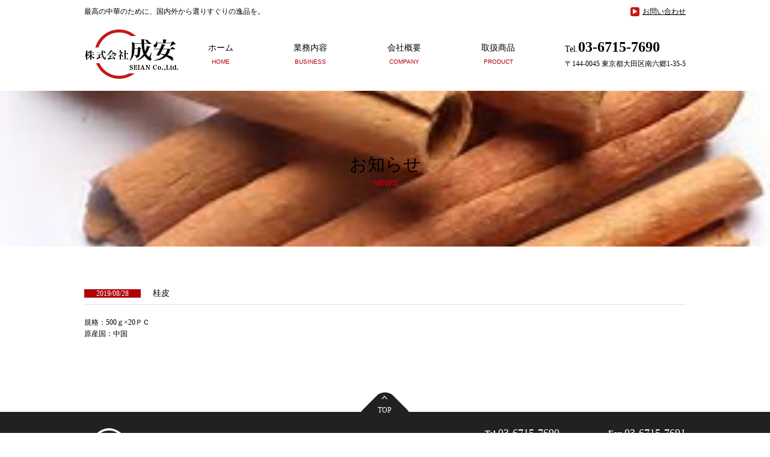

--- FILE ---
content_type: text/html; charset=UTF-8
request_url: http://seianfood.com/%E6%A1%82%E7%9A%AE/
body_size: 6273
content:
<!DOCTYPE html>
<html lang="ja">
<head>
	<meta charset="UTF-8">
	<meta name="format-detection" content="telephone=no, email=no, address=no"/>

	<title>桂皮 &#8211; 中華食材卸屋|株式会社 成安（セイアン）</title>
<link rel='dns-prefetch' href='//s.w.org' />
<link rel='stylesheet' id='contact-form-7-css'  href='http://seianfood.com/wp-content/plugins/contact-form-7/includes/css/styles.css?ver=4.6' type='text/css' media='all' />
<link rel='stylesheet' id='seian-style-css'  href='http://seianfood.com/wp-content/themes/chengan/style.css?ver=4.9.26' type='text/css' media='all' />
<script type='text/javascript' src='http://seianfood.com/wp-includes/js/jquery/jquery.js?ver=1.12.4'></script>
<script type='text/javascript' src='http://seianfood.com/wp-includes/js/jquery/jquery-migrate.min.js?ver=1.4.1'></script>
<script type='text/javascript' src='http://seianfood.com/wp-content/themes/chengan/js/jquery.easing.min.js?ver=1.3'></script>
<script type='text/javascript' src='http://seianfood.com/wp-content/themes/chengan/js/responsiveslides.min.js?ver=1.54'></script>
<script type='text/javascript' src='http://seianfood.com/wp-content/themes/chengan/js/js.js?ver=1.0'></script>
<link rel='prev' title='八角' href='http://seianfood.com/%e5%85%ab%e8%a7%92/' />
<link rel='next' title='唐辛子ハーフカット' href='http://seianfood.com/%e5%94%90%e8%be%9b%e5%ad%90%e3%83%8f%e3%83%bc%e3%83%95%e3%82%ab%e3%83%83%e3%83%88/' />
<link rel="canonical" href="http://seianfood.com/%e6%a1%82%e7%9a%ae/" />
<link rel="alternate" type="application/json+oembed" href="http://seianfood.com/wp-json/oembed/1.0/embed?url=http%3A%2F%2Fseianfood.com%2F%25e6%25a1%2582%25e7%259a%25ae%2F" />
<link rel="alternate" type="text/xml+oembed" href="http://seianfood.com/wp-json/oembed/1.0/embed?url=http%3A%2F%2Fseianfood.com%2F%25e6%25a1%2582%25e7%259a%25ae%2F&#038;format=xml" />
	

</head>
<body class="post-template-default single single-post postid-454 single-format-standard">

<div class="layou">
  <header>
    <h1 class="h1w">最高の中華のために、国内外から選りすぐりの逸品を。<a href="http://seianfood.com/contact" >お問い合わせ</a></h1>
    <nav>
      <div class="brand"><a href="http://seianfood.com"><img src="http://seianfood.com/wp-content/themes/chengan/img/logo.png" alt="株式会社成安"></a></div>
     
      <div class="menu-navinfo-container"><ul id="menu-navinfo" class="menu"><li id="menu-item-75" class="menu-item menu-item-type-custom menu-item-object-custom menu-item-home menu-item-75"><a href="http://seianfood.com">ホーム<br><span>HOME</span></a></li>
<li id="menu-item-62" class="menu-item menu-item-type-post_type menu-item-object-page menu-item-62"><a href="http://seianfood.com/business/">業務内容<br><span>BUSINESS</span></a></li>
<li id="menu-item-60" class="menu-item menu-item-type-post_type menu-item-object-page menu-item-60"><a href="http://seianfood.com/company/">会社概要<br><span>COMPANY</span></a></li>
<li id="menu-item-168" class="menu-item menu-item-type-taxonomy menu-item-object-category current-post-ancestor current-menu-parent current-post-parent menu-item-168"><a href="http://seianfood.com/category/product/">取扱商品<br><span>PRODUCT</span></a></li>
</ul></div>
     
      <div class="teladd">
      	Tel.<span>03-6715-7690</span>
          <p>〒144-0045 東京都大田区南六郷1-35-5</p>
      </div>
    </nav>
  </header><div class="h2banner">
	<div>
		<img src="http://seianfood.com/wp-content/uploads/2019/08/桂皮.jpg" alt="seian">
		<h2>お知らせ<span>NEWS</span></h2>
	</div>
</div>

<div class="main">
	<div class="newmain">
		<div class="newinfo-title">
			<h6>
			
				<span>2019/08/28</span><a href="http://seianfood.com/%e6%a1%82%e7%9a%ae/">桂皮</a>
			</h6>

		



			<p>規格：500ｇ×20ＰＣ</p>
<p>原産国：中国</p>
		</div>
	</div>
</div>
<footer>
    <div class="foot">
      <div class="topup">
        <div>TOP</div>
      </div>
      <div class="footbrand"><a href="http://seianfood.com"><img src="http://seianfood.com/wp-content/themes/chengan/img/logo2.png" alt="株式会社成安"></a>
        <p>〒144-0045 東京都大田区南六郷1-35-5</p>
      </div>
      <div class="footinfo">
        <ul class="footnav">
          <li><strong>Tel.</strong>03-6715-7690</li>
          <li><strong>Fax.</strong>03-6715-7691</li>
          <li><div class="menu-foot-container"><ul id="menu-foot" class="menu"><li id="menu-item-73" class="menu-item menu-item-type-custom menu-item-object-custom menu-item-home menu-item-73"><a href="http://seianfood.com">トップページ</a></li>
<li id="menu-item-70" class="menu-item menu-item-type-post_type menu-item-object-page menu-item-70"><a href="http://seianfood.com/business/">業務内容</a></li>
<li id="menu-item-71" class="menu-item menu-item-type-post_type menu-item-object-page menu-item-71"><a href="http://seianfood.com/company/">会社概要</a></li>
<li id="menu-item-165" class="menu-item menu-item-type-taxonomy menu-item-object-category current-post-ancestor current-menu-parent current-post-parent menu-item-165"><a href="http://seianfood.com/category/product/">取扱商品</a></li>
<li id="menu-item-76" class="menu-item menu-item-type-post_type menu-item-object-page menu-item-76"><a href="http://seianfood.com/contact/">お問い合わせ</a></li>
</ul></div></li>
        </ul>
      </div>
    </div>
  </footer>
  <div class="copy">COPYRIGHT © 株式会社成安（セイアン）Seian Co., Ltd.. ALL RIGHTS RESERVED.</div>
  </div>
	<script type='text/javascript' src='http://seianfood.com/wp-content/plugins/contact-form-7/includes/js/jquery.form.min.js?ver=3.51.0-2014.06.20'></script>
<script type='text/javascript'>
/* <![CDATA[ */
var _wpcf7 = {"recaptcha":{"messages":{"empty":"\u3042\u306a\u305f\u304c\u30ed\u30dc\u30c3\u30c8\u3067\u306f\u306a\u3044\u3053\u3068\u3092\u8a3c\u660e\u3057\u3066\u304f\u3060\u3055\u3044\u3002"}}};
/* ]]> */
</script>
<script type='text/javascript' src='http://seianfood.com/wp-content/plugins/contact-form-7/includes/js/scripts.js?ver=4.6'></script>
<script type='text/javascript' src='http://seianfood.com/wp-includes/js/wp-embed.min.js?ver=4.9.26'></script>

</body>

</html>

--- FILE ---
content_type: text/css
request_url: http://seianfood.com/wp-content/themes/chengan/style.css?ver=4.9.26
body_size: 158
content:
/*

Theme Name: seian
Author: https://www.syxskj.com/

Author URI: https://www.syxskj.com/

*/

@import "css/style.css";
@import "css/page.css";



--- FILE ---
content_type: text/css
request_url: http://seianfood.com/wp-content/themes/chengan/css/style.css
body_size: 13303
content:
@charset "utf-8";
/* CSS Document */
* {
	margin: 0;
	padding: 0;
}
html {
	font-size: 100%;
	-webkit-text-size-adjust: 100%;
	-ms-text-size-adjust: 100%
}
ul, li {
	list-style-type: none;
}
html, body {
	font: normal normal normal 12px/1.6 'Minion Pro', "ヒラギノ明朝 Pro W3", "Hiragino Mincho Pro", "ＭＳ Ｐ明朝", "MS PMincho", "MS Mincho", "MS 明朝";
	width: 100%;
	min-width: 1000px;
	margin: 0 auto;
	height: 100%;
}
img {
	line-height: 0;
	display: block;
	border: 0;
	-webkit-transition: all .2s ease;
	-moz-transition: all .3s ease;
	-o-transition: all .3s ease;
	transition: all .3s ease;
}
a:link {
	color: #000000;
	text-decoration: none;
	-webkit-transition: all .2s ease;
	-moz-transition: all .3s ease;
	-o-transition: all .3s ease;
	transition: all .3s ease;
}
a:visited {
	color: #000000;
	text-decoration: none;
}
a:hover {
	text-decoration: none;
}
a:hover img {
	filter: alpha(opacity=70); /*IE*/
	-moz-opacity: 0.70; /*FF*/
	opacity: 0.70;
}
h1 {
	font-weight: normal;
	font-size: 12px;
	line-height: 1.6;
	color: #000000;
	text-align: left;
	font-family: "Meiryo";
}
/*head*/
header {
	width: 1000px;
	margin: 0 auto;
	padding: 10px 0;
}
.h1w {
	position: relative;
	width: 100%;
}
.h1w a {
	position: absolute;
	right: 0;
	background: url(../img/h1w_03.jpg) left center no-repeat;
	padding-left: 20px;
	text-decoration: underline !important;
}
nav {
	width: 100%;
	overflow: hidden;
	padding: 10px 0;
}
nav .brand {
	float: left;
}
nav .brand a {
	display: block;
	padding-top: 10px;
}
nav .menu-navinfo-container {
	float: left;
	font: 14px/1.6;
	overflow: hidden;
	margin-top: 20px;
	
}
nav .menu-navinfo-container ul li {
	float: left;
	text-align: center;
	font-size: 14px;
	-webkit-transition: all .2s ease;
	-moz-transition: all .3s ease;
	-o-transition: all .3s ease;
	transition: all .3s ease;
}
nav .menu-navinfo-container ul li {
	border-bottom: 5px solid rgba(156,28,4,0);
}
nav .teladd {
	float:right;
	font-family: "Meiryo";
	font-size: 14px;margin-top: 20px;
}
nav .teladd span {
	font-size: 24px;
	font-weight: bold;
}
nav .teladd p {
	font-size: 12px;
}
nav .menu-navinfo-container ul li a {
	padding: 10px 50px;
	display: block;
}
nav .menu-navinfo-container ul li a span {
	font: normal normal normal 10px/1.2 "Meiryo", sans-serif;
	color: #af000a;
}
nav .menu-navinfo-container ul li:hover {
	border-bottom: 5px solid #af000a;
}
/*banner*/
.banner {
	width: 100%;
	height: 625px;
	position: relative;
	overflow:hidden;
}
.banner h1.bannertext {
	position: absolute;
	width: 100%;
	top: 50%;
	left: 50%;
	transform: translate(-50%, -50%);
	-webkit-transform: translate(-50%, -50%);
	-moz-transform: translate(-50%, -50%);
	-o-transform: translate(-50%, -50%);
	text-align: center;
	font: normal normal normal 28px/1.6 'Minion Pro', "ヒラギノ明朝 Pro W3", "Hiragino Mincho Pro", "ＭＳ Ｐ明朝", "MS PMincho", "MS Mincho", "MS 明朝";
	z-index: 2;
	color: #ffffff;
	text-shadow: 0px 0px 10px #000000, 0px 0px 10px #000000;
}
.banner h1.bannertext span {
	font-size: 48px;
}
.rslides {
	position: relative;
	list-style: none;
	overflow: hidden;
	width: 100%;
	padding: 0;
	margin: 0;
	height: 625px;
}
.rslides li {
	-webkit-backface-visibility: hidden;
	-moz-backface-visibility: hidden;
	-o-backface-visibility: hidden;
	position: absolute;
	display: none;
	width: 100%;
	height: 625px;
	left: 0;
	top: 0;
	background-position: center center;
	background-repeat: no-repeat;
	background-size: cover;
}
.rslides li:first-child {
	position: relative;
	display: block;
	float: left;
}
.rslides img {
	display: none;
	height: auto;
	float: left;
	width: 100%;
	border: 0;
}
/*main*/
.main {
	width: 100%;
	margin: 60px auto 120px;
}
/*solution*/
.solution {
	width: 1000px;
	margin: 0 auto 60px;
	text-align: center;
}
.solution h1 {
	font: normal normal normal 29px/2 'Minion Pro', "ヒラギノ明朝 Pro W3", "Hiragino Mincho Pro", "ＭＳ Ｐ明朝", "MS PMincho", "MS Mincho", "MS 明朝";
	width: 100%;
	text-align: center;
}
.solution .h1txt {
	color: #af000a;
	font-size: 14px;
	text-transform: uppercase;
	font-family: "Meiryo";
	letter-spacing: -1px;
	transform: scale(1, 0.8);
	-webkit-transform: scale(1, 0.8);
	-moz-transform: scale(1, 0.8);
	-o-transform: scale(1, 0.8);
	font-weight: bold;
}
.solution .h1txt2 {
	width: 740px;
	margin: 0 auto;
	font: normal normal normal 13px/2 "Meiryo", sans-serif;
	padding: 30px 0;
}
.solutioninfo {
	width: 100%;
	overflow: hidden;
}
.solutioninfo li {
	float: left;
	width: 296px;
	height: 200px;
	background: no-repeat center center/cover;
	position: relative;
}
.solutioninfo li:after {
	content: "";
	display: block;
	position: absolute;
	width: 100%;
	height: 100%;
	background-color: rgba(0,0,0,.50);
}
.solutioninfo li h2 {
	position: absolute;
	top: 35%;
	left: 50%;
	transform: translate(-50%, -35%);
	-webkit-transform: translate(-50%, -35%);
	-moz-transform: translate(-50%, -35%);
	-o-transform: translate(-50%, -35%);
	font-size: 22px;
	color: #ffffff;
	text-shadow: 1px 0px 3px #000000;
	z-index: 2
}
.solutioninfo li h2 span {
	font-size: 14px;
	display: block;
	font-family: "Meiryo";
}
.solutioninfo li a {
	font-family: "Meiryo";
	position: absolute;
	z-index: 2;
	letter-spacing: 1px;
	left: 50%;
	transform: translateX(-50%);
	-webkit-transform: translateX(-50%);
	-moz-transform: translateX(-50%);
	-o-transform: translateX(-50%);
	bottom: 30px;
	width: 130px;
	height: 30px;
	line-height: 2.6;
	border: 2px solid white;
	display: block;
	margin: 0 auto;
	color: #ffffff;
	border-radius: 20px;
	background: url(../img/so3.svg) no-repeat 112px center;
	background-size: 8px 12px;
}
.solutioninfo li a:hover {
	background-color: #af000a;
	border: #af000a 2px solid;
	letter-spacing: 1px;
}
.solutioninfo li img {
	display: none;
}
.mr {
	margin-right: 56px;
}
/*中国料理と食材情報*/
.foodinformain {
	position: relative;
	width: 100%;
	height: 400px;
	margin: 0 auto 60px;
	overflow:hidden;
}
.foodinfo {
	width: 1000px;
	margin: 0 auto;
	position: absolute;
	top: 50%;
	left: 50%;
	transform: translate(-50%, -50%);
	-webkit-transform: translate(-50%, -50%);
	-moz-transform: translate(-50%, -50%);
	-o-transform: translate(-50%, -50%);
}
.foodinfo h1 {
	font: normal normal normal 45px/2 'Minion Pro', "ヒラギノ明朝 Pro W3", "Hiragino Mincho Pro", "ＭＳ Ｐ明朝", "MS PMincho", "MS Mincho", "MS 明朝";
	color: #ffffff;
	text-align: center;
	text-shadow: 1px 0px 3px #000000;
}
.foodinfo .foodtxt {
	font-size: 25px;
	color: #ffffff;
	text-align: center;
	text-shadow: 1px 0px 3px #000000;
}
.foodinformain a {
	font-family: "Meiryo";
	font-size: 18px;
	position: absolute;
	letter-spacing: 1px;
	left: 50%;
	transform: translateX(-50%);
	-webkit-transform: translateX(-50%);
	-moz-transform: translateX(-50%);
	-o-transform: translateX(-50%);
	bottom: 30px;
	width: 225px;
	height: 44px;
	line-height: 2.6;
	border: 2px solid white;
	display: block;
	margin: 0 auto;
	color: #ffffff;
	border-radius: 40px;
	background: url(../img/so3.svg) no-repeat 190px center;
	background-size: 10px 14px;
	text-align: center;
}
.foodinformain a:hover {
	background-color: #af000a;
	border: #af000a 2px solid;
	letter-spacing: 1px;
}
.foodbg {
	position: absolute;
	list-style: none;
	overflow: hidden;
	top: 0;
	left: 50%;
	transform: translateX(-50%);
	-webkit-transform: translateX(-50%);
	-moz-transform: translateX(-50%);
	-o-transform: translateX(-50%);
	width: 100%;
	padding: 0;
	margin: 0;
	height: 400px;
	z-index: -1;
}
.foodbg li {
	-webkit-backface-visibility: hidden;
	-moz-backface-visibility: hidden;
	-o-backface-visibility: hidden;
	position: absolute;
	display: none;
	width: 100%;
	height: 625px;
	left: 0;
	top: 0;
	background-position: center center;
	background-repeat: no-repeat;
}
.foodbg li:first-child {
	position: relative;
	display: block;
	float: left;
}
.foodbg img {
	display: none;
	height: auto;
	float: left;
	width: 100%;
	border: 0;
}
/*取扱商品*/
.product {
	width: 1000px;
	margin: 0 auto;
}
.product h2 {
	font-size: 14px;
	color: #000000;
}
.product h2 span {
	padding-right: 10px;
	color: #af000a;
	font-size: 25px;
	text-transform: uppercase;
	font-family: "Meiryo";
}
.productinfo_index {
	overflow: hidden;
	margin: 30px 0 30px -30px;
}
.productinfo_index li {
	float: left;
	width: 33.33%;
	height: auto;
	padding-left: 30px;box-sizing: border-box;
}
.productinfo_index li h2{ padding-top: 25px; font-size: 16px; border-bottom: 1px rgba(197,196,196,1.00) dotted}
.productinfo_index li .pro_info {
	display: block;
	position: relative;
	overflow: hidden;
	width: 100%;
	height: 320px;
	z-index: 9
}
.productinfo_index li .recbg1 img {
	display: none;
}
.productinfo_index li .recbg1 {
	display: block;
	position: absolute;
	width: 100%;
	height: 100%;
	background: no-repeat center center/cover;
	z-index: -3;

}

.productinfo_index .rectxt {
	position: absolute;
	bottom: 30px;
	left: 0;
	width: 120px;
	text-align: center;
	color: #ffffff;
	background-color: #af000a;
	height: 32px;
	font: normal normal normal 12px/1.2 "Meiryo";
	line-height: 3;
	text-transform: uppercase;
}
.productinfo_index li p:last-child {
	font: normal normal normal 12px/1.4 "Meiryo";
	
	padding:10px 0 25px ;
}
.product>a {
	font-family: "Meiryo";
	font-size: 18px;
	letter-spacing: 1px;
	width: 225px;
	height: 44px;
	line-height: 2.6;
	border: 2px solid #af000a;
	display: block;
	margin: 0 auto;
	color: #af000a;
	font-weight: bold;
	border-radius: 40px;
	background: url(../img/so3-2.svg) no-repeat 190px center;
	background-size: 10px 14px;
	text-align: center;
}
.product>a:hover {
	background: #af000a url(../img/so3.svg) no-repeat 190px center;
	color: #ffffff;
	background-size: 10px 14px
}
/*NEWS*/
.news {
	width: 1000px;
	margin: 30px auto 0;
}
.news h2 {
	font-size: 14px;
	line-height: 3;
	color: #000000;
	border-bottom: 1px solid #af000a; position: relative;
}
.news h2 span {
	padding-right: 10px;
	color: #af000a;
	font-size: 25px;
	text-transform: uppercase;
	font-family: "Meiryo";
}
.news h2 a{ position: absolute;top:30%; right:0;font-size: 12px; font-family: "Meiryo";
z-index: 2;
letter-spacing: 1px;
width: 110px;
line-height:2;
background-color: #af000a;
border:2px solid #af000a;
display: block;
margin: 0 auto;
color: #ffffff;
border-radius: 20px;text-align: center;}
.news h2 a:hover{ color:#af000a; border:2px solid #af000a; background-color: #ffffff;
	}
.newinfo {
	width: 100%;
}
.newinfo li {
	padding: 25px 0;
	border-bottom: 1px solid #f1f1f1;
	letter-spacing: 1px;font: normal normal normal 12px/1.2 "Meiryo";
}
.newinfo li span {
	background-color: #af000a;
	color: #ffffff;
	text-align: center;
	border-radius: 30px;
	margin: 0 20px;
}
.newinfo li span a {
	color: #ffffff;
width: 86px;
	display: inline-block;
	
}
.newmain{ width:1000px; margin: 0 auto;}
.newmain h2 span {
    padding-right: 10px;
    color: #af000a;
    font-size: 25px;
    font-family: "Meiryo";
}

h6{font: normal normal normal 14px/1.2 "Meiryo"; padding:10px 0; border-bottom: 1px solid #e2e2e2; margin-bottom: 20px;}
h6 span{background-color: #af000a;
    color: #ffffff;
    text-align: center;
   padding: 0 20px; font-size: 12px; margin-right: 20px;}
.newinfo-title{ margin-bottom: 40px;}
.newinfo-title ul{ width:100%; overflow: hidden;}
.newinfo-title ul li:nth-child(1){ float:left; width:25%; }
.newinfo-title ul li:nth-child(2){ float:left; width:75%; }
.meta-nav{ margin:20px 0; text-align: center;}

/*footer*/
footer {
	width: 100%;
	background-color: #212121;
}
.foot {
	width: 1000px;
	margin: 0 auto;
	color: #ffffff;
	position: relative;
	height: 118px;
	font: normal normal normal 12px/1.2 "Meiryo";
	padding-bottom: 10px;
}
.topup {
	position: absolute;
	width: 100px;
	height: 100px;
	background-color: #212121;
	transform: rotate(45deg);
	top: -20px;
	left: 50%;
	margin-left: -50px;
	border-radius: 20px 50px;
	cursor: pointer;
}
.topup>div {
	transform: rotate(-45deg);
	position: absolute;
	top: 20px;
	left: 15px;
}
.topup>div:after {
	position: absolute;
	content: "";
	display: block;
	transform: rotate(-90deg);
	background: url(../img/so3.svg) no-repeat center top;
	background-size: 8px 10px;
	width: 12px;
	height: 12px;
	top: -20px;
	left: 25%;
}
.footbrand {
	position: absolute;
	left: 0;
	top: 25px;
}
.footbrand p {
	letter-spacing: 1px;
	line-height: 3;
}
.footinfo {
	position: absolute;
	right: 0;
	top: 25px;
	width: 42%;
}
.footnav {
	width: 100%;
	overflow: hidden;
	text-align: right;
}
.footnav>li:not(:last-child) {
	float: left;
	width: 50%;
	font-size: 18px;
}
.footnav li strong {
	font-size: 14px;
	font-weight: bold;
}
.footnav>li:last-child {
	float: left;
	width: 100%;
}
.footnav #menu-foot {
	width: 100%;
	font-size: 12px;
}
.footnav #menu-foot li {display: inline-block;padding: 0 10px;}
.footnav #menu-foot li  a {
	color: #ffffff;
	position: relative;	
	border-bottom: 1px solid #212121;
	padding: 20px 0 10px 0;
	display: block;
}
.footnav #menu-foot li:last-child {
	padding-right: 0;
}
.footnav #menu-foot li:not(:last-child)  a:after {
	content: "/";
	display: block;
	position: absolute;
	right: -15px;
	top: 20px;
}
.footnav li a:hover {
	border-bottom: 1px solid #ffffff !important;
}
.copy {
	text-align: center;
	padding: 20px 0;
	box-sizing: content-box;
	font: normal normal normal 12px/1.2 "Meiryo";
}
/*404*/
.page-content{width:1000px;margin:0 auto;}

--- FILE ---
content_type: text/css
request_url: http://seianfood.com/wp-content/themes/chengan/css/page.css
body_size: 5885
content:
@charset "utf-8";
/* CSS Document */
/*page*/
.h2banner {
	width: 100%;
}
.h2banner div {
	width: 100%;
	background: no-repeat center center/cover;
	height: 259px;
	position: relative;
}
.h2banner div img {
	display: none;
}
.h2banner div h2 {
	text-align: center;
	font-size: 29px;
	font-weight: 100;
	position: absolute;
	top: 50%;
	left: 50%;
	transform: translate(-50%, -50%);
	-webkit-transform: translate(-50%, -50%);
	-moz-transform: translate(-50%, -50%);
	-o-transform: translate(-50%, -50%);
}
.h2banner div h2 span {
	display: block;
	font: normal normal normal 14px/1.2 "Meiryo", sans-serif;
	color: #af000a;
	font-weight: bold;
	text-align: center;
	width: 100%;
	text-transform: uppercase;
}
h2.h2info {
	font-size: 14px;
	color: #000000;
}
h2.h2info span {
	padding-right: 10px;
	color: #af000a;
	font-size: 25px;
	font-family: "Meiryo";
}

/*contactus*/
.contactinfo {
	width: 1000px;
	margin: 0 auto;
}
.tel {
	width: 100%;
	overflow: hidden;
	border-top: 1px solid #e2e2e2;
	border-bottom: 1px solid #e2e2e2;
	margin: 30px 0;
	padding: 10px 0;
}
.tel li:first-child {
	width: 30%;
	float: left;
	font-size: 17px;
	padding: 0 40px;
	text-transform: uppercase;
	box-sizing: content-box;
}
.tel li:first-child span {
	font-size: 31px;
}
.tel li:last-child {
	width: 52%;
	float: left;
	color: #666565;
	border-left: 1px dotted #666565;
	padding: 0 40px;
	margin: 20px 0;
	font: normal normal normal 13px/2 "Meiryo", sans-serif;
}
/*contact from*/

.contacttext {
	margin-bottom: 15px;
	text-align: left;
	font-size: 13px;
	color: #666565;
	font-family: "Meiryo";
}
.from {
	width: 100%;
}
.font_colorHissu {
	color: #af000a;
}
.from ul li:first-child {
	border-top: 1px dotted #cccccc;
}
.from ul li {
	border-bottom: 1px dotted #cccccc;
	padding: 20px 0;
}
.from ul li span:nth-child(1) {
	width: 210px;
	display: inline-block;
	font-size: 13px;
	color: #666565;
	vertical-align: middle;
	font-family: "Meiryo";
}
span.plus-setting {
	vertical-align: top !important;
}

.from ul li input {
	border: 1px solid #f6f6f6;
	background-color: #f6f6f6;
	padding: 10px;
	width: 760px;
	line-height: 20px;
	-webkit-transition: 0.3s;
	-moz-transition: 0.3s;
	-o-transition: 0.3s;
	transition: 0.3s;
}
.from ul li textarea {
	width: 760px;
	height: 140px;
	border: 1px solid #f6f6f6;
	background-color: #f6f6f6;
	padding: 10px;
	line-height: 20px;
	-webkit-transition: 0.3s;
	-moz-transition: 0.3s;
	-o-transition: 0.3s;
	transition: 0.3s;
}
.from ul li input:focus, .from ul li textarea:focus {
	background-color: rgba(0,0,0,0.00);
	border: 1px solid #ffffff;
}
.pc-from {
	background-color: #af000a;
	font-size: 18px;
	text-align: center;
	width: 370px;
	height: 60px;
	color: #ffffff;
	margin: 60px auto;
	display: block;
	border: 1px solid #ffffff;
	-webkit-transition: 0.3s;
	-moz-transition: 0.3s;
	-o-transition: 0.3s;
	transition: 0.3s;
	cursor: pointer;
}
.pc-from:hover {
	opacity: 0.7;
}
#error{	font: normal normal normal 12px/1.2 "Meiryo", sans-serif;
}
/*会社概要*/
.companyinfo {
	width: 1000px;
	margin: 0 auto;
}
.companytext {
	font-size: 22px;
	margin: 30px 0 20px;
}
.companytextinfo {
	margin-bottom: 30px;
	font: normal normal normal 12px/2 "Meiryo", sans-serif;
}
.line {
	width: 100%;
	height: 0px;
	border-bottom: 1px solid #af000a;
	margin-top: 20px;
}
.companyinfomain {
	width: 100%;
	font: normal normal normal 14px/2 "Meiryo", sans-serif;
}
.companyinfomain li {
	padding: 20px 0;
	border-bottom: 1px solid #cccccc;
}
.companyinfomain li span {
	width: 190px;
	display: inline-flex;
}
.companyinfomain li p {
	display: inline-flex;
}
.googlemap{margin:20px 0;}
.maptext {
	margin-bottom: 15px;
	text-align: center;
	font-size: 13px;
	color: #666565;
	font-family: "Meiryo";
}
/*取扱商品*/
.productinfo{width: 1000px;
	margin: 0 auto;}
.producttext{font-size: 26px;
	margin: 0px 0 20px;}
.producttextinfo{ 	font: normal normal normal 13px/2 "Meiryo", sans-serif; color: #666565;

}
.shop{ width:100%;}
.shop .prod_list{ overflow:hidden; margin-top: 30px; margin-left: -20px;}
.shop .prod_list li{ float:left; width:50%;margin-bottom: 20px; padding-left: 20px; box-sizing: border-box;}
.shop .prod_list li h3{ border-bottom:1px solid #e2e2e2;padding-left:10px; font-size:20px;margin-bottom: 20px; position:relative;}
.shop .prod_list li h3:after{ content: ""; width:4px; height:26px; position:absolute; display: block; left: 0;top:0; background-color: #af000a;}
.shop .prod_list li figure { width:100%; overflow:hidden;}
.shop .prod_list li figure img{ float:left; width:294px;height: 294px;}
.shop .prod_list li figure figcaption{ float:right; width:35%;}
.shop .prod_list li figure figcaption p{ text-align: left; padding:0; margin: 0; width:auto; height:auto;}

.sub-cat{ width:100%; overflow: hidden; margin: 15px 0;}
.sub-cat li{ width:310px; background-color: #af000a; font-size: 1.4em; color: #ffffff; text-align: center; padding:15px 0; float: left; position: relative;}
.sub-cat li:after{position: absolute; content: ">"; color: #ffffff; right: 10px; top: 15px; display: block;}
.sub-cat li:not(:last-child){ margin-right: 35px;}
.sub-cat li a{color: #ffffff; display: block;}
/*業務内容*/
.businessinfo{width: 1000px;
	margin: 0 auto;}
.businesstext{font-size: 26px;
	margin: 0px 0 20px;}
.businesstext span{ font-size:38px; color:#af000a;}
.businesstextinfo{	font: normal normal normal 13px/2 "Meiryo", sans-serif; color: #666565;}
.description{ width:100%;margin: 30px 0;}
.description h3{ font-size: 20px; font-weight: 100; margin-bottom: 20px;}
.description h4{ font: normal normal normal 16px/1.4 "Meiryo", sans-serif; padding-left:10px; border-left:4px solid #af000a;font-weight:bold;margin-bottom: 20px;}
.description  ul{ width:100%; overflow:hidden;}
.description  ul li:first-child{ width:65%; float:left;font: normal normal normal 13px/2 "Meiryo", sans-serif;}
.description  ul li:nth-child(2){ width:30%; float:right;}

--- FILE ---
content_type: image/svg+xml
request_url: http://seianfood.com/wp-content/themes/chengan/img/so3.svg
body_size: 625
content:
<?xml version="1.0" encoding="utf-8"?>
<!-- Generator: Adobe Illustrator 17.0.0, SVG Export Plug-In . SVG Version: 6.00 Build 0)  -->
<!DOCTYPE svg PUBLIC "-//W3C//DTD SVG 1.1//EN" "http://www.w3.org/Graphics/SVG/1.1/DTD/svg11.dtd">
<svg version="1.1" xmlns="http://www.w3.org/2000/svg" xmlns:xlink="http://www.w3.org/1999/xlink" x="0px" y="0px"
	 width="11.346px" height="19.833px" viewBox="0 0 11.346 19.833" enable-background="new 0 0 11.346 19.833" xml:space="preserve" id="p1">


		
	<g>
		<path fill="#ffffff" d="M11.346,9.24v1.353L0,19.833v-2.728l8.161-7.113V9.879L0,2.728V0L11.346,9.24z"/>
	</g>

</svg>


--- FILE ---
content_type: application/javascript
request_url: http://seianfood.com/wp-content/themes/chengan/js/js.js?ver=1.0
body_size: 3399
content:
(function($){
	"use strict";	
	
	$(document).ready(function () {

	$(".topup").on("click", function () {
		$('body,html').animate({
			scrollTop: 0
		}, 1600, 'easeOutQuint');
		return false;
	});
	$(".h2banner").find("div").css({
		"background-image": function () {
			var bgimg = $(this).find("img").attr("src"),
				src = "url(" + bgimg + ")";
			return src;
		}
	});
	$(".solutioninfo").find("li").css({
		"background-image": function () {
			var bgimg = $(this).find("img").attr("src"),
				src = "url(" + bgimg + ")";
			return src;
		}
	});
	$(".productinfo_index li").find(".recbg1").css({
		"background-image": function () {
			var bgimg = $(this).find("img").attr("src"),
				src = "url(" + bgimg + ")";
			return src;
		}
	});
	$(".rslides").find("li").css({
		"background-image": function () {
			var bgimg = $(this).find("img").attr("src"),
				src = "url(" + bgimg + ")";
			return src;
		}
	});
	$(".rslides").responsiveSlides({
		auto: true, // Boolean: Animate automatically, true or false
		speed: 500, // Integer: Speed of the transition, in milliseconds
		timeout: 4000, // Integer: Time between slide transitions, in milliseconds
		pager: false, // Boolean: Show pager, true or false
		nav: false, // Boolean: Show navigation, true or false
		random: false, // Boolean: Randomize the order of the slides, true or false
		pause: false, // Boolean: Pause on hover, true or false
		pauseControls: true, // Boolean: Pause when hovering controls, true or false
		prevText: "Previous", // String: Text for the "previous" button
		nextText: "Next", // String: Text for the "next" button
		maxwidth: "", // Integer: Max-width of the slideshow, in pixels
		navContainer: "", // Selector: Where controls should be appended to, default is after the 'ul'
		manualControls: "", // Selector: Declare custom pager navigation
		namespace: "rslides", // String: Change the default namespace used
		before: function () {}, // Function: Before callback
		after: function () {} // Function: After callback
	});

	$(".foodbg").find("li").css({
		"background-image": function () {
			var bgimg = $(this).find("img").attr("src"),
				src = "url(" + bgimg + ")";
			return src;
		}
	});


	$(".foodbg").responsiveSlides({
		auto: true, // Boolean: Animate automatically, true or false
		speed: 500, // Integer: Speed of the transition, in milliseconds
		timeout: 4000, // Integer: Time between slide transitions, in milliseconds
		pager: false, // Boolean: Show pager, true or false
		nav: false, // Boolean: Show navigation, true or false
		random: false, // Boolean: Randomize the order of the slides, true or false
		pause: false, // Boolean: Pause on hover, true or false
		pauseControls: true, // Boolean: Pause when hovering controls, true or false
		prevText: "Previous", // String: Text for the "previous" button
		nextText: "Next", // String: Text for the "next" button
		maxwidth: "", // Integer: Max-width of the slideshow, in pixels
		navContainer: "", // Selector: Where controls should be appended to, default is after the 'ul'
		manualControls: "", // Selector: Declare custom pager navigation
		namespace: "rslides", // String: Change the default namespace used
		before: function () {}, // Function: Before callback
		after: function () {} // Function: After callback
	});
});

	
	
	
})(jQuery);